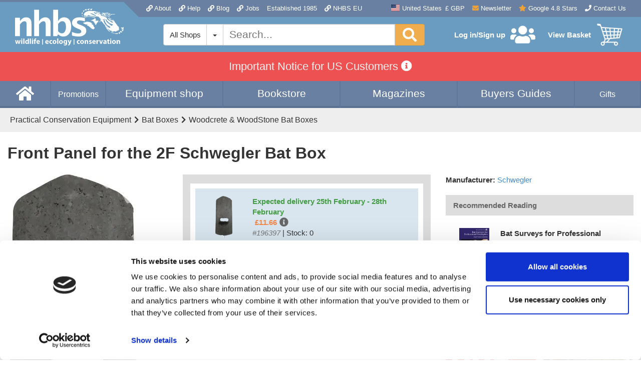

--- FILE ---
content_type: application/x-javascript
request_url: https://consentcdn.cookiebot.com/consentconfig/07c26047-598d-455c-8698-682c0688c6f2/nhbs.com/configuration.js
body_size: 331
content:
CookieConsent.configuration.tags.push({id:187337944,type:"script",tagID:"",innerHash:"",outerHash:"",tagHash:"13400070913858",url:"https://consent.cookiebot.com/uc.js",resolvedUrl:"https://consent.cookiebot.com/uc.js",cat:[1,4]});CookieConsent.configuration.tags.push({id:187337946,type:"script",tagID:"",innerHash:"",outerHash:"",tagHash:"3393217304019",url:"https://cdn.nhbs.com/js/widgets-40b19b0cdb11df8e8a5766046beefaca.js?v=1765298503",resolvedUrl:"https://cdn.nhbs.com/js/widgets-40b19b0cdb11df8e8a5766046beefaca.js?v=1765298503",cat:[1]});CookieConsent.configuration.tags.push({id:187337947,type:"script",tagID:"",innerHash:"",outerHash:"",tagHash:"10783318186242",url:"",resolvedUrl:"",cat:[4]});CookieConsent.configuration.tags.push({id:187337948,type:"script",tagID:"",innerHash:"",outerHash:"",tagHash:"8028833310345",url:"",resolvedUrl:"",cat:[3]});CookieConsent.configuration.tags.push({id:187337949,type:"script",tagID:"",innerHash:"",outerHash:"",tagHash:"3783997368255",url:"https://www.googletagmanager.com/gtag/js?id=G-5Y4J6VEK55",resolvedUrl:"https://www.googletagmanager.com/gtag/js?id=G-5Y4J6VEK55",cat:[3,4]});CookieConsent.configuration.tags.push({id:187337950,type:"script",tagID:"",innerHash:"",outerHash:"",tagHash:"2023143869956",url:"",resolvedUrl:"",cat:[1,2,3,4]});CookieConsent.configuration.tags.push({id:187337952,type:"script",tagID:"",innerHash:"",outerHash:"",tagHash:"8730226815819",url:"https://s7.addthis.com/js/300/addthis_widget.js#pubid=nhbs",resolvedUrl:"https://s7.addthis.com/js/300/addthis_widget.js#pubid=nhbs",cat:[2,4]});CookieConsent.configuration.tags.push({id:187337953,type:"iframe",tagID:"",innerHash:"",outerHash:"",tagHash:"190458310069",url:"https://www.xeno-canto.org/35044/embed?simple=1",resolvedUrl:"https://www.xeno-canto.org/35044/embed?simple=1",cat:[4]});CookieConsent.configuration.tags.push({id:187337956,type:"iframe",tagID:"",innerHash:"",outerHash:"",tagHash:"4125580611477",url:"https://www.youtube.com/embed/WbAoEugxVck?rel=0",resolvedUrl:"https://www.youtube.com/embed/WbAoEugxVck?rel=0",cat:[4]});